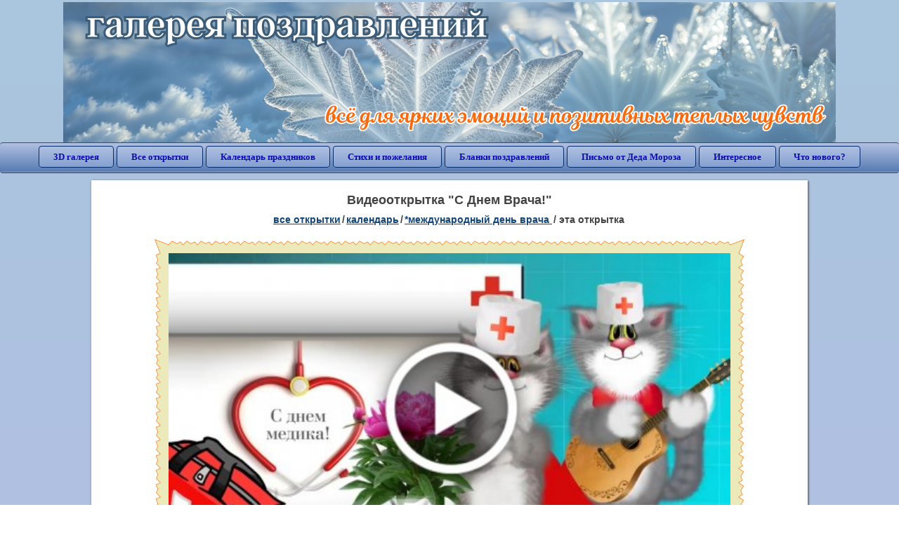

--- FILE ---
content_type: text/html; charset=utf-8;
request_url: https://3d-galleru.ru/3D/image/s-dnem-vracha-149889/
body_size: 6391
content:
<!DOCTYPE html><html xmlns:og="http://ogp.me/ns#" lang="ru"><head><title>Видеооткрытка С Днем Врача! </title><meta name="description" content="Открытки с международным днем врача для всех медицинских работников, для тех кто всегда ведет непрерывную войну с инфекциями, болезнями, травмами, кто спасает наши жизни делая сложнейшие операции, запускает сердце, собирает человека буквально по кусочк..." /><meta http-equiv="Content-Type" content="text/html; charset=UTF-8"/><link rel="shortcut icon" href="/img/promo/favicon.ico"><meta name="viewport" content="width=device-width, initial-scale=1, maximum-scale=1" /> <link rel="manifest" href="/android_app/manifest.json" /><meta name="theme-color" content="#F6F6F6" /><meta name="application-name" content="Открытки" /><meta name="mobile-web-app-capable" content="yes" /><meta name="viewport" content="width=device-width, initial-scale=1" /><link rel="icon" type="image/png" sizes="16x16" href="/android_app/16x16.png" /><link rel="icon" type="image/png" sizes="32x32" href="/android_app/32x32.png" /><link rel="icon" type="image/png" sizes="96x96" href="/android_app/96x96.png" /><link rel="icon" type="image/png" sizes="192x192" href="/android_app/192x192.png" /><meta name="apple-mobile-web-app-capable" content="yes" /><meta name="apple-mobile-web-app-title" content="Открытки" /><meta name="apple-mobile-web-app-status-bar-style" content="default" /><link rel="apple-touch-icon" sizes="48x48" href="/android_app/48x48.png" /><link rel="apple-touch-icon" sizes="57x57" href="/android_app/57x57.png" /><link rel="apple-touch-icon" sizes="60x60" href="/android_app/60x60.png" /><link rel="apple-touch-icon" sizes="72x72" href="/android_app/72x72.png" /><link rel="apple-touch-icon" sizes="76x76" href="/android_app/76x76.png" /><link rel="apple-touch-icon" sizes="96x96" href="/android_app/96x96.png" /><link rel="apple-touch-icon" sizes="114x114" href="/android_app/114x114.png" /><link rel="apple-touch-icon" sizes="120x120" href="/android_app/120x120.png" /><link rel="apple-touch-icon" sizes="144x144" href="/android_app/144x144.png" /><link rel="apple-touch-icon" sizes="152x152" href="/android_app/152x152.png" /><link rel="apple-touch-icon" sizes="180x180" href="/android_app/180x180.png" /><meta http-equiv="X-UA-Compatible" content="IE=edge,chrome=1"><meta property="fb:app_id" content="510324633181047" /><meta property="og:type" content="article" /><meta property="og:title" content='Видеооткрытка С Днем Врача! ' /><meta property="og:description" content="Открытки с международным днем врача для всех медицинских работников, для тех кто всегда ведет непрерывную войну с инфекциями, болезнями, травмами, кто спасает наши жизни делая сложнейшие операции, запускает сердце, собирает человека буквально по кусочк..." /><meta property="og:url" content="https://3d-galleru.ru/3D/image/s-dnem-vracha-149889/" /><meta property="og:site_name" content="Галерея поздравлений" /><meta property="og:type:article:section" content="открытки" /><meta property="og:image" content="https://3d-galleru.ru/3D/image/ssylka-na-otkrytku-149889/promo7.jpeg"/><meta property="og:image:secure_url" content="https://3d-galleru.ru/3D/image/ssylka-na-otkrytku-149889/promo7.jpeg"/><meta property="og:image:width" content="671" /><meta property="og:image:height" content="300" /><meta name="twitter:card" content="summary"><meta name="twitter:creator" content="@webholt"><meta name="twitter:title" content='Видеооткрытка С Днем Врача! '><meta name="twitter:description" content="Открытки с международным днем врача для всех медицинских работников, для тех кто всегда ведет непрерывную войну с инфекциями, болезнями, травмами, кто спасает наши жизни делая сложнейшие операции, запускает сердце, собирает человека буквально по кусочк..."><meta name="twitter:image" content="https://3d-galleru.ru/3D/image/ssylka-na-otkrytku-149889/promo7.jpeg"><meta name="twitter:card" content="summary_large_image"><meta name="twitter:site" content="@amdoit_ru"><meta name="twitter:creator" content="@amdoit_ru"><meta name="twitter:title" content='Видеооткрытка С Днем Врача! '><meta name="twitter:description" content="Открытки с международным днем врача для всех медицинских работников, для тех кто всегда ведет непрерывную войну с инфекциями, болезнями, травмами, кто спасает наши жизни делая сложнейшие операции, запускает сердце, собирает человека буквально по кусочк..."><meta name="twitter:image" content="https://3d-galleru.ru/3D/image/ssylka-na-otkrytku-149889/promo7.jpeg"><meta name="tb_url" content="https://3d-galleru.ru/cards/14/98/9wtfof8pab2eavtwbi0cv7s0j.jpg"><link rel="chrome-webstore-item" href="https://chrome.google.com/webstore/detail/lkgdbimigeeehofgaacanklgmfkilglm"><link href="/css-styles/style,card-comments,popup.css?v=4" rel="stylesheet" type="text/css"><link rel="stylesheet" href="/comments/comments.css" type="text/css"/><link rel="image_src" href="https://3d-galleru.ru/3D/image/ssylka-na-otkrytku-149889/promo7.jpeg"/><link rel="stylesheet" href="/old/style.css" type="text/css"/><link rel="alternate" media="only screen and (max-width: 640px)" href="https://m.3d-galleru.ru/3D/image/s-dnem-vracha-149889/"/><style>@media (max-width:420px){	#google_1:empty, .yandex_rtb:empty{	aspect-ratio: 3 / 2;	}	html#download #content h1, html#download #content nav.full-path{	display: none;	}	}</style><script type="application/ld+json" class="yoast-schema-graph">{	"@context": "https://schema.org",	"@graph": [{	"@type": "WebSite",	"@id": "https://3d-galleru.ru/#website",	"url": "https://3d-galleru.ru/",	"name": "Красивые открытки бесплатно | 3d-galleru.ru",	"description": "3d-galleru.ru",	"potentialAction": [{	"@type": "SearchAction",	"target": "https://3d-galleru.ru/archive/search/?search={search_term_string}",	"query-input": "required name=search_term_string"	}],	"inLanguage": "ru"	}, {	"@type": "WebPage",	"@id": "https://3d-galleru.ru/3D/image/s-dnem-vracha-149889/#webpage",	"url": "https://3d-galleru.ru/3D/image/s-dnem-vracha-149889/",	"name": "Видеооткрытка С Днем Врача! ",	"isPartOf": {	"@id": "https://3d-galleru.ru/#website"	},	"datePublished": "2020-10-05T15:50:01+03:00",	"dateModified": "2020-10-05T16:02:58+03:00",	"description": "Открытки с международным днем врача для всех медицинских работников, для тех кто всегда ведет непрерывную войну с инфекциями, болезнями, травмами, кто спасает наши жизни делая сложнейшие операции, запускает сердце, собирает человека буквально по кусочк...",	"inLanguage": "ru",	"potentialAction": [{	"@type": "ReadAction",	"target": ["https://3d-galleru.ru/3D/image/s-dnem-vracha-149889/"]	}]	}]
}</script></head><body data-json='{"id":149889,"type":1,"duration":75,"frames":1,"MD":"10.05","uid":7260,"cat_id":419,"title":"\u0421 \u0414\u043d\u0435\u043c \u0412\u0440\u0430\u0447\u0430!","tags":"\u0441 \u0434\u043d\u0435\u043c \u0432\u0440\u0430\u0447\u0430","text":"","send":2534,"likes":3,"tb_url":"https:\/\/3d-galleru.ru\/cards\/14\/98\/9wtfof8pab2eavtwbi0cv7s0j.jpg","wall_url":"https:\/\/3d-galleru.ru\/cards\/14\/98\/9wtfof8pab2eavtwbi0cv7s0j\/s-dnem-vracha.mp4","ya_url":"https:\/\/3d-galleru.ru\/cards\/14\/98\/9wtfof8pab2eavtwbi0cv7s0j.jpg","added_date":"2020-10-05 15:50:01","last_mod":1601902978,"W":1000,"H":562,"added_date_timestamp":1601902201,"url":"\/3D\/image\/s-dnem-vracha-149889\/","link":"https:\/\/3d-galleru.ru\/3D\/image\/ssylka-na-otkrytku-149889\/","promo":"https:\/\/3d-galleru.ru\/3D\/image\/ssylka-na-otkrytku-149889\/","comment_url":"https:\/\/3d-galleru.ru\/3D\/image\/s-dnem-vracha-149889\/","og_image":"https:\/\/3d-galleru.ru\/3D\/image\/ssylka-na-otkrytku-149889\/promo7.jpeg","og_image_small":"https:\/\/3d-galleru.ruhttps:\/\/3d-galleru.ru\/cards\/14\/98\/9wtfof8pab2eavtwbi0cv7s0j.jpg","added_date_ISO":"2020-10-05T15:50:01+03:00","last_modified_ISO":"2020-10-05T16:02:58+03:00","description":"\u041e\u0442\u043a\u0440\u044b\u0442\u043a\u0438 \u0441 \u043c\u0435\u0436\u0434\u0443\u043d\u0430\u0440\u043e\u0434\u043d\u044b\u043c \u0434\u043d\u0435\u043c \u0432\u0440\u0430\u0447\u0430 \u0434\u043b\u044f \u0432\u0441\u0435\u0445 \u043c\u0435\u0434\u0438\u0446\u0438\u043d\u0441\u043a\u0438\u0445 \u0440\u0430\u0431\u043e\u0442\u043d\u0438\u043a\u043e\u0432, \u0434\u043b\u044f \u0442\u0435\u0445 \u043a\u0442\u043e \u0432\u0441\u0435\u0433\u0434\u0430 \u0432\u0435\u0434\u0435\u0442 \u043d\u0435\u043f\u0440\u0435\u0440\u044b\u0432\u043d\u0443\u044e \u0432\u043e\u0439\u043d\u0443 \u0441 \u0438\u043d\u0444\u0435\u043a\u0446\u0438\u044f\u043c\u0438, \u0431\u043e\u043b\u0435\u0437\u043d\u044f\u043c\u0438, \u0442\u0440\u0430\u0432\u043c\u0430\u043c\u0438, \u043a\u0442\u043e \u0441\u043f\u0430\u0441\u0430\u0435\u0442 \u043d\u0430\u0448\u0438 \u0436\u0438\u0437\u043d\u0438 \u0434\u0435\u043b\u0430\u044f \u0441\u043b\u043e\u0436\u043d\u0435\u0439\u0448\u0438\u0435 \u043e\u043f\u0435\u0440\u0430\u0446\u0438\u0438, \u0437\u0430\u043f\u0443\u0441\u043a\u0430\u0435\u0442 \u0441\u0435\u0440\u0434\u0446\u0435, \u0441\u043e\u0431\u0438\u0440\u0430\u0435\u0442 \u0447\u0435\u043b\u043e\u0432\u0435\u043a\u0430 \u0431\u0443\u043a\u0432\u0430\u043b\u044c\u043d\u043e \u043f\u043e \u043a\u0443\u0441\u043e\u0447\u043a..."}' data-base="/archive/search/" data-placeholder="Поиск открыток ..."><div id="wrapper"><div class="top-block"><div class="top-title"></div></div><div id="top-line"><a href="/archive/" id="mobile-left-bt"><i>&#xe826;</i>все открытки</a><div class="top-menu mobile-hidden"><a href="/3D/cat/top-chasa-TH/">3D галерея</a><a href="/archive/">Все открытки</a><a href="/wishes/">Календарь праздников</a><a href="/pozdrav/">Стихи и пожелания</a><a href="https://b.3d-galleru.ru/">Бланки поздравлений</a><a href="/novyj-god/pismo-ot-deda-moroza/" target="_blank">Письмо от Деда Мороза</a><a href="/interest/">Интересное</a><a href="/news/comments/">Что нового?</a></div><div id="menu-btn">Меню</div><div class="mobile-hidden" id="top-line-promo" style="display:none"><a href="https://chrome.google.com/webstore/detail/lkgdbimigeeehofgaacanklgmfkilglm" target="_blank" id="extension-link"><img src="/extentions/img/30x30.png">расширение для вашего браузера</a><a href="/voice-cards/" target="_blank" style="display:none"><img src="/extentions/img/voice-cards.png">Аудио поздравления</a></div></div><div id="content"><div id="mobile-menu"><div id="main-mobile-menu"><h2>Главное меню</h2><ul><li><a href="/archive/">Открытки</a></li><li><a href="/pozdrav/">Стихи и пожелания</a></li><li><a href="/wishes/">Календарь праздников</a></li><li><a href="https://3d-galleru.ru/novyj-god/pismo-ot-deda-moroza/" target="_blank">Письмо от Деда Мороза</a></li><li><a href="https://b.3d-galleru.ru/" target="_blank">Бланки поздравлений</a></li><li><a href="/interest/">Интересное</a></li><li><a href="/news/comments/">Что нового?</a></li><li><a href="/contact-form/" target="contact-form">Обратная связь</a></li></ul></div></div><div id="image-object" class="mobile-shift"><h1>Видеооткрытка "С Днем Врача!"</h1><nav class="full-path"><a href="/archive/">все открытки</a><span>/</span><a href="/archive/cat/kalendar-42/" title="Красивые открытки на календарные праздники">Календарь</a><span>/</span><a href="/archive/cat/mezhdunarodnyj-den-vracha-419/" title="Открытки с днем врача.">*Международный день врача </a><span>/</span><span>эта открытка</span></nav><div id="for-like-buttons"></div><div id="card-image"><div itemscope="" itemtype="http://schema.org/VideoObject"><meta itemprop="name" content="Видеооткрытка С Днем Врача! "><meta itemprop="width" content="1000"><meta itemprop="height" content="562"><meta itemprop="duration" content="T1M15S"><meta itemprop="uploadDate" content="2020-10-05T15:50:01"><meta itemprop="datePublished" content="2020-10-05T15:50:01"><meta itemprop="isFamilyFriendly" content="true"><meta itemprop="playerType" content="HTML5 Flash"><link itemprop="url" href="https://3d-galleru.ru/3D/image/s-dnem-vracha-149889/"><link itemprop="embedUrl" href="https://3d-galleru.ru/php/video-player.php?id=149889"><link itemprop="thumbnail" href="https://3d-galleru.ru/cards/14/98/9wtfof8pab2eavtwbi0cv7s0j.jpg"><link itemprop="thumbnailUrl" href="https://3d-galleru.ru/cards/14/98/9wtfof8pab2eavtwbi0cv7s0j.jpg"><meta itemprop="description" content="Открытки с международным днем врача для всех медицинских работников, для тех кто всегда ведет непрерывную войну с инфекциями, болезнями, травмами, кто спасает наши жизни делая сложнейшие операции, запускает сердце, собирает человека буквально по кусочк..."><video preload="metadata" controls="true" playsinline="true" x-webkit-airplay="allow" class="cardContent" data-poster="https://3d-galleru.ru/cards/14/98/9wtfof8pab2eavtwbi0cv7s0j.jpg" style="aspect-ratio: 800 / 450; width: 800px;"><source src="https://3d-galleru.ru/cards/14/98/9wtfof8pab2eavtwbi0cv7s0j/s-dnem-vracha.mp4" type="video/mp4" itemprop="contentUrl"></video></div></div><div class="GAS" id='google_1'></div><div id="card-buttons"><h2>&darr; Вы можете &darr;</h2><div class="send-card-button" id="send-card-button"><i>&#xe802;</i>Отправить эту открытку</div><a class="button" id="download-card-button" href="https://3d-galleru.ru/cards/14/98/9wtfof8pab2eavtwbi0cv7s0j/s-dnem-vracha.mp4" download="Открытка_с_3d-galleru.ru.gif"><i>&#xe81c;</i>Скачать</a><div class="button mobile-hidden" onclick="imagePage.sendBadReport()">Пожаловаться</div></div><div id="TGM" class="mobile-only mobile-hidden"><ul><li><a href="//m.3d-galleru.ru/3D/image/s-dnem-vracha-149889/?s=telegram">Отправить эту открытку</a></li><li><a href="//m.3d-galleru.ru/archive/?s=telegram">Смотреть другие открытки</a></li><li><a href="//m.3d-galleru.ru/wishes/?s=telegram">Календарь праздников</a></li><li><a href="//voice.3d-galleru.ru/">Голосовые поздравления</a></li></ul></div></div><div id="image-bottom" class="mobile-shift"><h2 id="tags" class="mobile-hidden"><b>Теги:</b><a href="/archive/search/%D1%81+%D0%B4%D0%BD%D0%B5%D0%BC+%D0%B2%D1%80%D0%B0%D1%87%D0%B0/">с днем врача</a></h2><div id="card-info"><div id="author-object"><img class="avatar" src="https://avt-9.foto.mail.ru/mail/ktyfljkz/_avatar?1610031601" onerror="this.onerror=null;this.src='/img/default-avatar.gif';"><div><b>Открытку загрузил: <a href="/archive/user/dolka-7260/" class="open-in-gallery">долька *</a></b><div id="status"></div><b>Всего картинок в галерее: <a href="/archive/user/dolka-7260/" class="open-in-gallery">5423 штук</a></b></div></div><div id="description"></div></div><div style="clear:both"></div><div id="comments-block" class="mobile-hidden"><div id="comments-all" class="comment-title mobile-hidden" data-pk="32f9a2cb4afacac48e68f5de60263435" data-sk="f8043837b4188ccc9666ad40184ffe89"><div class="on_page_button" data-action="comment"><i>&#xf27b;</i>Комментировать</div><div class="on_page_button" data-action="login"><i>&#xf2be;</i>Вход</div><div class="on_page_button" data-action="clear-all"><i>&#xe814;</i>Удалить все комментарии</div></div><div id="comment-editor"><b>Тут вы можете поделиться своим впечатлением об открытке и/или сказать спасибо её автору:</b><textarea></textarea><span class="on_page_button" onclick="comments.submit(event)"><i>&#xf0e5;</i>Комментировать</span></div></div><div id="gallery" class="mobile-only"><h2>Открытки по темам. Выберите один из разделов ниже &darr;</h2><div id="bottom-menu"><ul><li><a href="/archive/cat/top-otkrytok-cards-top/">Топ открыток</a></li><li><a href="/archive/cat/utro-den-vecher-56/">Утро, день, вечер</a></li><li><a href="/archive/cat/dni-nedeli-242/">Дни недели</a></li><li><a href="/archive/cat/c-dnem-rozhdeniya-115/">C днем рождения</a></li><li><a href="/archive/cat/kalendar-42/">Календарь</a></li><li><a href="/archive/cat/vremena-goda-10/">Времена года</a></li><li><a href="/archive/cat/dobrye-pozhelaniya-136/">Добрые пожелания</a></li><li><a href="/archive/cat/dlya-lyubimyx-78/">Для любимых</a></li><li><a href="/archive/cat/dlya-druzej-68/">Для друзей</a></li><li><a href="/archive/cat/kartinki-bez-teksta-860/">Картинки без текста</a></li><li><a href="/archive/cat/ugoshheniya-dlya-druzej-22/">Угощения для друзей</a></li><li><a href="/archive/cat/motivaciya-dlya-zhizni-2469/">Мотивация для жизни</a></li><li><a href="/archive/cat/komplimenty-857/">Комплименты</a></li><li><a href="/archive/cat/skazat-spasibo-859/">Сказать спасибо</a></li><li><a href="/archive/cat/privet-kak-dela-858/">Привет, как дела?</a></li><li><a href="/archive/cat/cvety-i-podarki-91/">Цветы и подарки</a></li><li><a href="/archive/cat/na-svadbu-811/">На свадьбу</a></li><li><a href="/archive/cat/novosti-i-sobytiya-2488/">Новости и события</a></li><li><a href="/archive/cat/novyj-god-162/">Новый год</a></li><li><a href="/archive/cat/dacha-ogorod-2527/">Дача / огород</a></li><li><a href="/archive/cat/poka-do-svidaniya-2920/">Пока, до свидания</a></li></ul></div></div></div></div><div id="footer"><p>Copyright © 2011-2026 Amdoit</p><p>|</p><p><a href="/contact-form/" target="contact-form">Обратная связь</a></p><p>|</p><p><a href="/add/" target="_blank">Разместить свою открытку на сайте</a></p><p>|</p><p><a href="/add/xml/politica.html" target="_blank">Политика конфиденциальности</a></p><p>|</p><p><a href="/add/xml/user-agreement.html" target="_blank">Пользовательское соглашение</a></p><div id="our-socnets-links" class="mobile-only"><i>Мы в соц сетях:</i><div data-sn="ok"></div><div data-sn="vk"></div><div data-sn="mm"></div><div data-sn="in"></div></div></div></div><script src="/js/JS_error.js?v=4"></script><script src="/javascript/small_like_bt,sNet,imagePage,popup-window,T_Search,bottomNav,google-analytics.js?v=4"></script><script src="/comments/comments.js"></script><script>if(screen.width>=800){	AD_manager.yandex_blockId = "R-A-2077868-2";
}
else{	sessionStorage.AB_TEST = sessionStorage.AB_TEST || (Math.random()>0.5 ? 1 : 0);	if(false && sessionStorage.AB_TEST==1){	AD_manager.yandex_blockId = "R-A-2077868-13";	AD_manager.yandex_blockType = "floorAd";	}	else{	AD_manager.yandex_blockId = "R-A-2077868-3";	}
}
AD_manager.slot = "6556263859";
AD_manager.load("0");</script><script>function resizeIframe(iframe) {	iframe = iframe ? iframe : document.getElementById("send-card-iframe");	iframe.height = iframe.contentWindow.document.body.scrollHeight;	if (parseInt(iframe.height) < iframe.contentWindow.document.body.scrollHeight) {	setTimeout(resizeIframe, 50, iframe);	}
}</script><script>comments.unit(0);
setTimeout(myCounter.reachGoal, 1000, "CARD_COMMENTS_PAGE");</script></body></html>

--- FILE ---
content_type: text/html; charset=utf-8
request_url: https://www.google.com/recaptcha/api2/aframe
body_size: 265
content:
<!DOCTYPE HTML><html><head><meta http-equiv="content-type" content="text/html; charset=UTF-8"></head><body><script nonce="c2m3ox-s4jnEm5JA5PeVMQ">/** Anti-fraud and anti-abuse applications only. See google.com/recaptcha */ try{var clients={'sodar':'https://pagead2.googlesyndication.com/pagead/sodar?'};window.addEventListener("message",function(a){try{if(a.source===window.parent){var b=JSON.parse(a.data);var c=clients[b['id']];if(c){var d=document.createElement('img');d.src=c+b['params']+'&rc='+(localStorage.getItem("rc::a")?sessionStorage.getItem("rc::b"):"");window.document.body.appendChild(d);sessionStorage.setItem("rc::e",parseInt(sessionStorage.getItem("rc::e")||0)+1);localStorage.setItem("rc::h",'1768618107873');}}}catch(b){}});window.parent.postMessage("_grecaptcha_ready", "*");}catch(b){}</script></body></html>